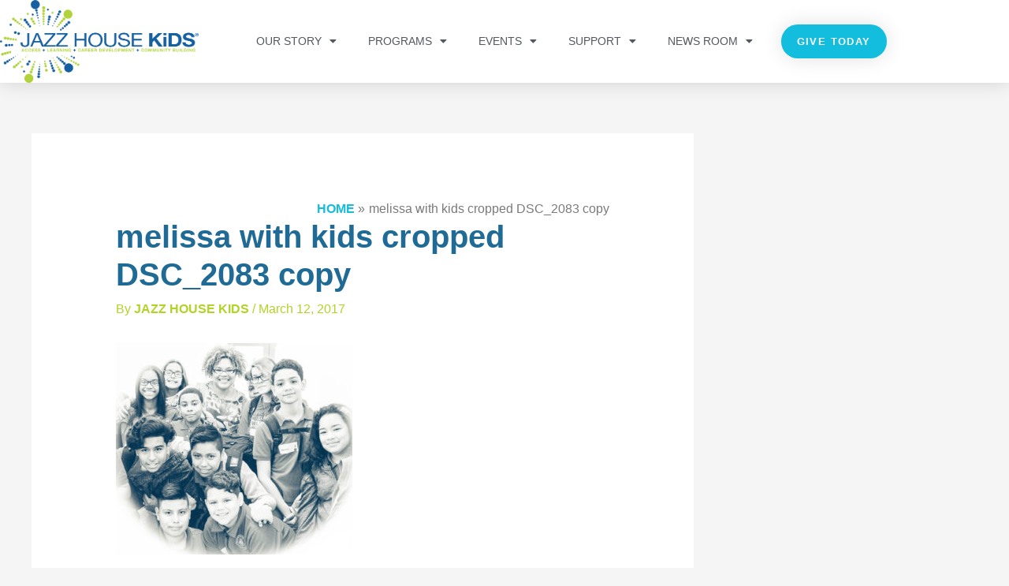

--- FILE ---
content_type: text/css; charset=utf-8
request_url: https://jazzhousekids.org/wp-content/uploads/elementor/css/post-41089.css?ver=1769076770
body_size: 1349
content:
.elementor-41089 .elementor-element.elementor-element-5effc429 > .elementor-container > .elementor-column > .elementor-widget-wrap{align-content:center;align-items:center;}.elementor-41089 .elementor-element.elementor-element-5effc429:not(.elementor-motion-effects-element-type-background), .elementor-41089 .elementor-element.elementor-element-5effc429 > .elementor-motion-effects-container > .elementor-motion-effects-layer{background-color:#ffffff;}.elementor-41089 .elementor-element.elementor-element-5effc429{box-shadow:0px 0px 24px 0px rgba(0,0,0,0.15);transition:background 0.3s, border 0.3s, border-radius 0.3s, box-shadow 0.3s;z-index:1000000;}.elementor-41089 .elementor-element.elementor-element-5effc429 > .elementor-background-overlay{transition:background 0.3s, border-radius 0.3s, opacity 0.3s;}.elementor-widget-theme-site-logo .widget-image-caption{color:var( --e-global-color-text );font-family:var( --e-global-typography-text-font-family ), Sans-serif;font-size:var( --e-global-typography-text-font-size );font-weight:var( --e-global-typography-text-font-weight );}.elementor-41089 .elementor-element.elementor-element-4c78cd1c{width:100%;max-width:100%;}.elementor-41089 .elementor-element.elementor-element-4c78cd1c img{width:100%;}.elementor-widget-nav-menu .elementor-nav-menu .elementor-item{font-family:var( --e-global-typography-primary-font-family ), Sans-serif;font-weight:var( --e-global-typography-primary-font-weight );}.elementor-widget-nav-menu .elementor-nav-menu--main .elementor-item{color:var( --e-global-color-text );fill:var( --e-global-color-text );}.elementor-widget-nav-menu .elementor-nav-menu--main .elementor-item:hover,
					.elementor-widget-nav-menu .elementor-nav-menu--main .elementor-item.elementor-item-active,
					.elementor-widget-nav-menu .elementor-nav-menu--main .elementor-item.highlighted,
					.elementor-widget-nav-menu .elementor-nav-menu--main .elementor-item:focus{color:var( --e-global-color-accent );fill:var( --e-global-color-accent );}.elementor-widget-nav-menu .elementor-nav-menu--main:not(.e--pointer-framed) .elementor-item:before,
					.elementor-widget-nav-menu .elementor-nav-menu--main:not(.e--pointer-framed) .elementor-item:after{background-color:var( --e-global-color-accent );}.elementor-widget-nav-menu .e--pointer-framed .elementor-item:before,
					.elementor-widget-nav-menu .e--pointer-framed .elementor-item:after{border-color:var( --e-global-color-accent );}.elementor-widget-nav-menu{--e-nav-menu-divider-color:var( --e-global-color-text );}.elementor-widget-nav-menu .elementor-nav-menu--dropdown .elementor-item, .elementor-widget-nav-menu .elementor-nav-menu--dropdown  .elementor-sub-item{font-family:var( --e-global-typography-accent-font-family ), Sans-serif;font-weight:var( --e-global-typography-accent-font-weight );}.elementor-41089 .elementor-element.elementor-element-289dc6aa{width:var( --container-widget-width, 100% );max-width:100%;--container-widget-width:100%;--container-widget-flex-grow:0;z-index:3;--e-nav-menu-horizontal-menu-item-margin:calc( 0px / 2 );--nav-menu-icon-size:30px;}.elementor-41089 .elementor-element.elementor-element-289dc6aa .elementor-menu-toggle{margin-left:auto;background-color:rgba(0,0,0,0);border-width:0px;border-radius:0px;}.elementor-41089 .elementor-element.elementor-element-289dc6aa .elementor-nav-menu .elementor-item{font-size:14px;font-weight:400;text-transform:uppercase;}.elementor-41089 .elementor-element.elementor-element-289dc6aa .elementor-nav-menu--main .elementor-item{color:#54595f;fill:#54595f;padding-top:36px;padding-bottom:36px;}.elementor-41089 .elementor-element.elementor-element-289dc6aa .elementor-nav-menu--main .elementor-item:hover,
					.elementor-41089 .elementor-element.elementor-element-289dc6aa .elementor-nav-menu--main .elementor-item.elementor-item-active,
					.elementor-41089 .elementor-element.elementor-element-289dc6aa .elementor-nav-menu--main .elementor-item.highlighted,
					.elementor-41089 .elementor-element.elementor-element-289dc6aa .elementor-nav-menu--main .elementor-item:focus{color:var( --e-global-color-secondary );fill:var( --e-global-color-secondary );}.elementor-41089 .elementor-element.elementor-element-289dc6aa .elementor-nav-menu--main:not(.e--pointer-framed) .elementor-item:before,
					.elementor-41089 .elementor-element.elementor-element-289dc6aa .elementor-nav-menu--main:not(.e--pointer-framed) .elementor-item:after{background-color:var( --e-global-color-secondary );}.elementor-41089 .elementor-element.elementor-element-289dc6aa .e--pointer-framed .elementor-item:before,
					.elementor-41089 .elementor-element.elementor-element-289dc6aa .e--pointer-framed .elementor-item:after{border-color:var( --e-global-color-secondary );}.elementor-41089 .elementor-element.elementor-element-289dc6aa .elementor-nav-menu--main .elementor-item.elementor-item-active{color:var( --e-global-color-secondary );}.elementor-41089 .elementor-element.elementor-element-289dc6aa .e--pointer-framed .elementor-item:before{border-width:3px;}.elementor-41089 .elementor-element.elementor-element-289dc6aa .e--pointer-framed.e--animation-draw .elementor-item:before{border-width:0 0 3px 3px;}.elementor-41089 .elementor-element.elementor-element-289dc6aa .e--pointer-framed.e--animation-draw .elementor-item:after{border-width:3px 3px 0 0;}.elementor-41089 .elementor-element.elementor-element-289dc6aa .e--pointer-framed.e--animation-corners .elementor-item:before{border-width:3px 0 0 3px;}.elementor-41089 .elementor-element.elementor-element-289dc6aa .e--pointer-framed.e--animation-corners .elementor-item:after{border-width:0 3px 3px 0;}.elementor-41089 .elementor-element.elementor-element-289dc6aa .e--pointer-underline .elementor-item:after,
					 .elementor-41089 .elementor-element.elementor-element-289dc6aa .e--pointer-overline .elementor-item:before,
					 .elementor-41089 .elementor-element.elementor-element-289dc6aa .e--pointer-double-line .elementor-item:before,
					 .elementor-41089 .elementor-element.elementor-element-289dc6aa .e--pointer-double-line .elementor-item:after{height:3px;}.elementor-41089 .elementor-element.elementor-element-289dc6aa .elementor-nav-menu--main:not(.elementor-nav-menu--layout-horizontal) .elementor-nav-menu > li:not(:last-child){margin-bottom:0px;}.elementor-41089 .elementor-element.elementor-element-289dc6aa .elementor-nav-menu--dropdown a, .elementor-41089 .elementor-element.elementor-element-289dc6aa .elementor-menu-toggle{color:#000000;fill:#000000;}.elementor-41089 .elementor-element.elementor-element-289dc6aa .elementor-nav-menu--dropdown{background-color:#f2f2f2;}.elementor-41089 .elementor-element.elementor-element-289dc6aa .elementor-nav-menu--dropdown a:hover,
					.elementor-41089 .elementor-element.elementor-element-289dc6aa .elementor-nav-menu--dropdown a:focus,
					.elementor-41089 .elementor-element.elementor-element-289dc6aa .elementor-nav-menu--dropdown a.elementor-item-active,
					.elementor-41089 .elementor-element.elementor-element-289dc6aa .elementor-nav-menu--dropdown a.highlighted,
					.elementor-41089 .elementor-element.elementor-element-289dc6aa .elementor-menu-toggle:hover,
					.elementor-41089 .elementor-element.elementor-element-289dc6aa .elementor-menu-toggle:focus{color:var( --e-global-color-secondary );}.elementor-41089 .elementor-element.elementor-element-289dc6aa .elementor-nav-menu--dropdown a:hover,
					.elementor-41089 .elementor-element.elementor-element-289dc6aa .elementor-nav-menu--dropdown a:focus,
					.elementor-41089 .elementor-element.elementor-element-289dc6aa .elementor-nav-menu--dropdown a.elementor-item-active,
					.elementor-41089 .elementor-element.elementor-element-289dc6aa .elementor-nav-menu--dropdown a.highlighted{background-color:#ededed;}.elementor-41089 .elementor-element.elementor-element-289dc6aa .elementor-nav-menu--dropdown .elementor-item, .elementor-41089 .elementor-element.elementor-element-289dc6aa .elementor-nav-menu--dropdown  .elementor-sub-item{font-size:15px;}.elementor-41089 .elementor-element.elementor-element-289dc6aa div.elementor-menu-toggle{color:var( --e-global-color-secondary );}.elementor-41089 .elementor-element.elementor-element-289dc6aa div.elementor-menu-toggle svg{fill:var( --e-global-color-secondary );}.elementor-41089 .elementor-element.elementor-element-289dc6aa div.elementor-menu-toggle:hover, .elementor-41089 .elementor-element.elementor-element-289dc6aa div.elementor-menu-toggle:focus{color:var( --e-global-color-secondary );}.elementor-41089 .elementor-element.elementor-element-289dc6aa div.elementor-menu-toggle:hover svg, .elementor-41089 .elementor-element.elementor-element-289dc6aa div.elementor-menu-toggle:focus svg{fill:var( --e-global-color-secondary );}.elementor-widget-button .elementor-button{background-color:var( --e-global-color-accent );font-family:var( --e-global-typography-accent-font-family ), Sans-serif;font-weight:var( --e-global-typography-accent-font-weight );}.elementor-41089 .elementor-element.elementor-element-689a0d0f .elementor-button{font-size:13px;text-transform:uppercase;letter-spacing:1.4px;box-shadow:0px 0px 27px 0px rgba(0,0,0,0.12);border-radius:100px 100px 100px 100px;}.elementor-41089 .elementor-element.elementor-element-1718231:not(.elementor-motion-effects-element-type-background), .elementor-41089 .elementor-element.elementor-element-1718231 > .elementor-motion-effects-container > .elementor-motion-effects-layer{background-color:var( --e-global-color-accent );}.elementor-41089 .elementor-element.elementor-element-1718231{transition:background 0.3s, border 0.3s, border-radius 0.3s, box-shadow 0.3s;}.elementor-41089 .elementor-element.elementor-element-1718231 > .elementor-background-overlay{transition:background 0.3s, border-radius 0.3s, opacity 0.3s;}.elementor-theme-builder-content-area{height:400px;}.elementor-location-header:before, .elementor-location-footer:before{content:"";display:table;clear:both;}@media(max-width:1024px){.elementor-41089 .elementor-element.elementor-element-5effc429{padding:20px 20px 20px 20px;}.elementor-widget-theme-site-logo .widget-image-caption{font-size:var( --e-global-typography-text-font-size );}.elementor-41089 .elementor-element.elementor-element-289dc6aa .elementor-nav-menu .elementor-item{font-size:13px;}.elementor-41089 .elementor-element.elementor-element-289dc6aa .elementor-nav-menu--main .elementor-item{padding-left:14px;padding-right:14px;}.elementor-41089 .elementor-element.elementor-element-289dc6aa{--e-nav-menu-horizontal-menu-item-margin:calc( 0px / 2 );}.elementor-41089 .elementor-element.elementor-element-289dc6aa .elementor-nav-menu--main:not(.elementor-nav-menu--layout-horizontal) .elementor-nav-menu > li:not(:last-child){margin-bottom:0px;}.elementor-41089 .elementor-element.elementor-element-689a0d0f{width:var( --container-widget-width, 162.773px );max-width:162.773px;--container-widget-width:162.773px;--container-widget-flex-grow:0;}}@media(max-width:767px){.elementor-41089 .elementor-element.elementor-element-5effc429{padding:10px 20px 10px 20px;z-index:9999;}.elementor-41089 .elementor-element.elementor-element-1362e131{width:65%;}.elementor-41089 .elementor-element.elementor-element-1362e131 > .elementor-element-populated{margin:0px 0px 0px 0px;--e-column-margin-right:0px;--e-column-margin-left:0px;}.elementor-widget-theme-site-logo .widget-image-caption{font-size:var( --e-global-typography-text-font-size );}.elementor-41089 .elementor-element.elementor-element-4c78cd1c{text-align:start;}.elementor-41089 .elementor-element.elementor-element-75da254a{width:35%;}.elementor-41089 .elementor-element.elementor-element-75da254a > .elementor-element-populated{margin:0px 0px 0px 0px;--e-column-margin-right:0px;--e-column-margin-left:0px;}.elementor-41089 .elementor-element.elementor-element-289dc6aa{z-index:9999;--e-nav-menu-horizontal-menu-item-margin:calc( 0px / 2 );}.elementor-41089 .elementor-element.elementor-element-289dc6aa .elementor-nav-menu--main .elementor-item{padding-top:32px;padding-bottom:32px;}.elementor-41089 .elementor-element.elementor-element-289dc6aa .elementor-nav-menu--main:not(.elementor-nav-menu--layout-horizontal) .elementor-nav-menu > li:not(:last-child){margin-bottom:0px;}.elementor-41089 .elementor-element.elementor-element-289dc6aa .elementor-nav-menu--dropdown a{padding-left:7px;padding-right:7px;padding-top:23px;padding-bottom:23px;}.elementor-41089 .elementor-element.elementor-element-289dc6aa .elementor-nav-menu--main > .elementor-nav-menu > li > .elementor-nav-menu--dropdown, .elementor-41089 .elementor-element.elementor-element-289dc6aa .elementor-nav-menu__container.elementor-nav-menu--dropdown{margin-top:35px !important;}}@media(min-width:768px){.elementor-41089 .elementor-element.elementor-element-1362e131{width:22.087%;}.elementor-41089 .elementor-element.elementor-element-75da254a{width:63.407%;}.elementor-41089 .elementor-element.elementor-element-7d2bcda4{width:13.156%;}}@media(max-width:1024px) and (min-width:768px){.elementor-41089 .elementor-element.elementor-element-1362e131{width:30%;}.elementor-41089 .elementor-element.elementor-element-75da254a{width:50%;}.elementor-41089 .elementor-element.elementor-element-7d2bcda4{width:20%;}}